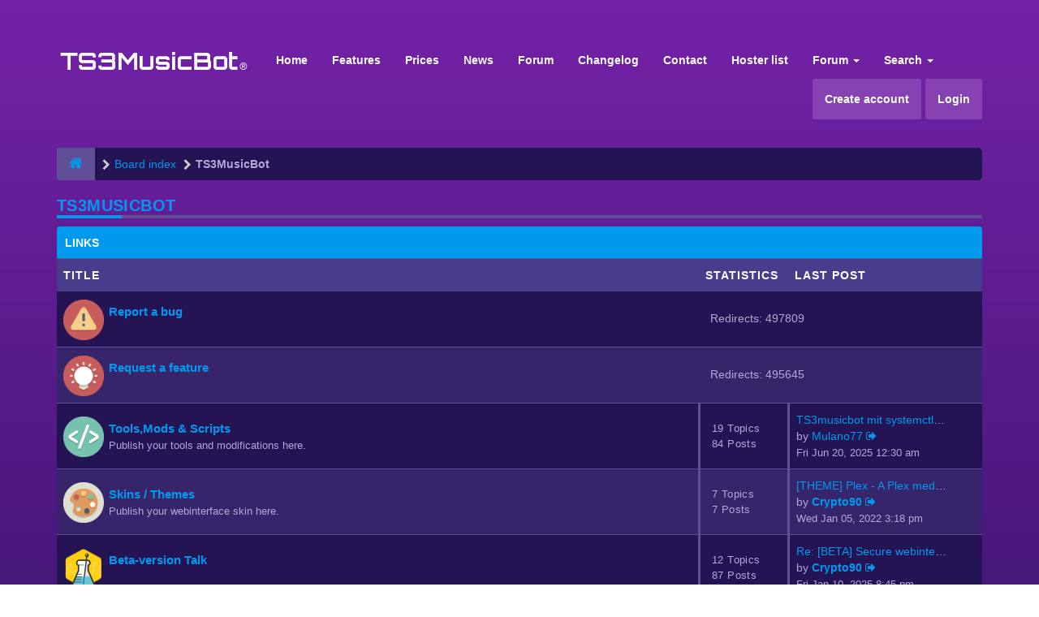

--- FILE ---
content_type: text/html; charset=UTF-8
request_url: https://forum.ts3musicbot.net/viewforum.php?f=34&sid=6f5f9337a297c56f52975eb4073bc46f
body_size: 7377
content:
<!DOCTYPE html>
<html dir="ltr" lang="en-gb">
<head>
<meta charset="utf-8">
<meta name="viewport" content="width=device-width, initial-scale=1.0">
<meta name="designer" content="SiteSplat https://themeforest.net/user/themesplat/portfolio?ref=ThemeSplat">
<meta content="TS3MusicBot Forum" property="og:site_name">
<!-- Place favicon.ico and apple-touch-icon.png in the root directory -->

<title>TS3MusicBot&nbsp;&#45;&nbsp;TS3MusicBot Forum</title>
	<link rel="alternate" type="application/atom+xml" title="Feed - TS3MusicBot Forum" href="/app.php/feed?sid=61dd239c6944c1b3403f2bb0390e838c">			<link rel="alternate" type="application/atom+xml" title="Feed - New Topics" href="/app.php/feed/topics?sid=61dd239c6944c1b3403f2bb0390e838c">		    

<!-- Google free font here -->
<link href="https://fonts.googleapis.com/css?family=Poppins:300,400,500,600,700" rel="stylesheet"> 
<!--<link href='//fonts.googleapis.com/css?family=Source+Sans+Pro:400,600' rel='stylesheet'>
<link href='//fonts.googleapis.com/css?family=Asap+Condensed:600' rel='stylesheet'>-->

<!-- CSS files start here -->
<link href="./styles/FLATBOOTS/theme/stylesheet.css" rel="stylesheet">

<link href="./ext/tierra/topicsolved/styles/FLATBOOTS/theme/topic_solved.css?assets_version=207" rel="stylesheet" media="screen" />
<link href="./ext/vse/abbc3/styles/FLATBOOTS/theme/abbc3.css?assets_version=207" rel="stylesheet" media="screen" />


<!-- Remove the conditional below to use the custom CSS without FLATBOOTS Mini CMS Extension -->
<link href="./styles/FLATBOOTS/theme/custom.css" rel="stylesheet">
<!-- CSS files stop here -->

<script>
var boardurl = 'https://forum.ts3musicbot.net/';
</script>
<!-- magic dust -->
<script src="//cdnjs.cloudflare.com/ajax/libs/headjs/1.0.3/head.load.min.js"></script>

</head>
<body data-spy="scroll" data-target=".scrollspy" id="phpbb" class="section-viewforum ltr ">

 <header id="top" class="navbar navbar-inverse navbar-static-top flat-nav">
  <div class="container">
    <div class="navbar-header">
      <button data-target=".flat-nav-collapse" data-toggle="collapse" type="button" class="nav-tog lines-button x navbar-toggle neutro">
	   <span class="sr-only sr-nav">Toggle Navigation</span>
        <span class="lines"></span>
      </button>
	        	<a class="navbar-brand" href="./index.php?sid=61dd239c6944c1b3403f2bb0390e838c"><img style="max-width:240px; margin-top: -8px;" src="https://ts3musicbot.net/img/logo.png" class="img-responsive" alt="TS3MusicBot Forum"></a>
          </div>
		    <!-- Main navigation block -->
<nav class="collapse navbar-collapse flat-nav-collapse" aria-label="Primary">
    	
      <ul class="nav navbar-nav navbar-nav-fancy">
        <li class=""><a href="https://www.ts3musicbot.net">Home</a></li>
		<li class=""><a href="https://www.ts3musicbot.net/index.php?mode=home#showFeatures">Features</a></li>
		<li class=""><a href="https://www.ts3musicbot.net/index.php?mode=home#showPrices">Prices</a></li>
		<li class=""><a href="https://www.ts3musicbot.net/index.php?mode=news">News</a></li>
		<li class=""><a href="./index.php?sid=61dd239c6944c1b3403f2bb0390e838c">Forum</a></li>
		<li class=""><a href="https://www.ts3musicbot.net/index.php?mode=versions">Changelog</a></li>
		<li class=""><a href="#" onclick="$('#apbd-cht-btn').click();">Contact</a></li>
		<!--<li class=""><a href="#" onclick="OverlayChatWidgetV2.Show();">Contact</a></li>-->
		<li class=""><a href="https://www.ts3musicbot.net/index.php?mode=hosterlist">Hoster list</a></li>
        <li class="dropdown">
             <a href="javascript:void(0)" class="dropdown-toggle" data-toggle="dropdown">Forum&nbsp;<b class="caret"></b></a>
             <span class="dropdown-arrow"></span>
            <ul class="dropdown-menu">
                				<li><a href="./search.php?search_id=unanswered&amp;sid=61dd239c6944c1b3403f2bb0390e838c"><i class="fa fa-search"></i>Unanswered topics</a></li>
												<li><a href="./search.php?search_id=active_topics&amp;sid=61dd239c6944c1b3403f2bb0390e838c"><i class="fa fa-star"></i>Active topics</a></li>
											   			   <li><a href="/app.php/help/faq?sid=61dd239c6944c1b3403f2bb0390e838c"><i class="fa fa-question-circle"></i>FAQ</a></li>
			   <li><a href="/app.php/badge/index.html?sid=61dd239c6944c1b3403f2bb0390e838c" title=""><i class="fa fa-trophy"></i>&nbsp;Badge Awards</a></li>
			   			              </ul>
        </li>
		
		<li class="dropdown">
             <a href="javascript:void(0)" class="dropdown-toggle" data-toggle="dropdown">Search&nbsp;<b class="caret"></b></a>
             <span class="dropdown-arrow"></span>
            <ul class="dropdown-menu">
                <li><a href="./search.php?sid=61dd239c6944c1b3403f2bb0390e838c"><i class="fa fa-search fa"></i>Advanced search</a></li>
                                <!--<li class="divider"></li>-->
                <!--<li class="dropdown-header">Header intro example</li>-->
            </ul>
        </li>
      </ul>
	  	  
	    <ul class="nav navbar-nav navbar-right navbar-nav-fancy">
	    		<li style="-webkit-border-radius: 2px; -moz-border-radius: 2px; border-radius: 2px; background: #8642b2;"><a href="./ucp.php?mode=register&amp;sid=61dd239c6944c1b3403f2bb0390e838c">Create account</a></li>
	   	    			<li style="-webkit-border-radius: 2px; -moz-border-radius: 2px; border-radius: 2px; background: #8642b2; margin-left: 5px;"><a href="./ucp.php?mode=login&amp;redirect=viewforum.php%3Ff%3D34&amp;sid=61dd239c6944c1b3403f2bb0390e838c">Login</a></li>
			</ul>
		  
	</nav>
		
  </div>
 </header>
    <div class="search-input search-input-fullscreen hidden-xs">
	   <form method="get" id="search" action="./search.php?sid=61dd239c6944c1b3403f2bb0390e838c">
		   <fieldset>
		   <input name="keywords" id="keywords" type="text" maxlength="128" title="Search for keywords" placeholder="Search" value="" autocomplete="off"/>
		   <div class="close">&times;</div>
		   <input type="hidden" name="sid" value="61dd239c6944c1b3403f2bb0390e838c" />

		   </fieldset> 
        </form> 
    </div>

		
     <div class="flat-header">
<div class="masthead"></div>
    <div class="wrapper-head">
	 <div class="container">
	 				<h1>Bootstrap Framework&nbsp;<a class="label label-call" href="http://getbootstrap.com/">3.3.6</a></h1>
			<p>Over a dozen reusable components built to provide iconography, dropdowns, input groups, navigation, alerts, and much more...</p>
             </div>
	</div>
</div>    
<div class="container">
  <!-- start content -->
  <div id="content-forum">

    	<div class="breadcrumb-line clearfix">
		<ul class="breadcrumb" itemscope itemtype="https://schema.org/BreadcrumbList">
		        				   <li><a href="./index.php?sid=61dd239c6944c1b3403f2bb0390e838c"><span class="icon fa fa-home"></span></a></li>
		   		   <li  itemtype="https://schema.org/ListItem" itemprop="itemListElement" itemscope><a href="./index.php?sid=61dd239c6944c1b3403f2bb0390e838c" data-navbar-reference="index" itemprop="item"><span itemprop="name">Board index</span></a><meta itemprop="position" content="1" /></li>
		    
		
		  		   		   		   <li  itemtype="https://schema.org/ListItem" itemprop="itemListElement" itemscope><a itemprop="item" href="./viewforum.php?f=34&amp;sid=61dd239c6944c1b3403f2bb0390e838c" data-forum-id="34"><span itemprop="name">TS3MusicBot</span></a><meta itemprop="position" content="2" /></li>		 
		   
		</ul>
				  
	</div>
    	
	<div id="page-body">
	
		
    
<div class="side-segment"><h3><a href="./viewforum.php?f=34&amp;sid=61dd239c6944c1b3403f2bb0390e838c">TS3MusicBot</a></h3></div> 



			
    		   <div class="panel panel-forum">
	     <div class="panel-heading">
		  Links		 </div>
		 <div class="panel-inner">
		<table class="footable table table-striped table-primary table-hover">
		<thead>
					<tr>
			 <th data-class="expand">Title</th>
			 <th class="large110" data-hide="phone">Statistics</th>
			 <th class="large21" data-hide="phone">Last post</th>
			</tr>
			
		</thead>
	<tbody>
			
			    <tr id="forum-42">
					<td title="No unread posts">
						   			      <span class="forum-image"><img src="./ext/sitesplat/badge/badges/caution.png" alt="No unread posts" /></span>
			   						<i class="row-icon-font-mini"></i>
						  <span class="desc-wrapper">
			  				<a href="./viewforum.php?f=42&amp;sid=61dd239c6944c1b3403f2bb0390e838c" class="forumtitle">Report a bug</a><br />
															  </span>
			</td>
						<td colspan="2"><span class="stats-wrapper">Redirects:&nbsp;497809</span></td>
            			
		</tr>
		
	
	
		
    			
			    <tr id="forum-43">
					<td title="No unread posts">
						   			      <span class="forum-image"><img src="./ext/sitesplat/badge/badges/brightness.png" alt="No unread posts" /></span>
			   						<i class="row-icon-font-mini"></i>
						  <span class="desc-wrapper">
			  				<a href="./viewforum.php?f=43&amp;sid=61dd239c6944c1b3403f2bb0390e838c" class="forumtitle">Request a feature</a><br />
															  </span>
			</td>
						<td colspan="2"><span class="stats-wrapper">Redirects:&nbsp;495645</span></td>
            			
		</tr>
		
	
	
		
    			
			    <tr id="forum-29">
					<td title="No unread posts">
						   			      <span class="forum-image"><img src="./ext/sitesplat/badge/badges/dev.png" alt="No unread posts" /></span>
			   						<i class="row-icon-font-mini"></i>
			 <!-- <a class="btn-rss pull-right hidden-xs hidden-sm" title="Feed - Tools,Mods &amp; Scripts" href="/app.php/feed?sid=61dd239c6944c1b3403f2bb0390e838c?f=29"><i class="fa fa-rss rss-color-forum"></i></a> --> 			  <span class="desc-wrapper">
			  				<a href="./viewforum.php?f=29&amp;sid=61dd239c6944c1b3403f2bb0390e838c" class="forumtitle">Tools,Mods &amp; Scripts</a><br />
				<span class="description">Publish your tools and modifications here.</span><br />											  </span>
			</td>
						<td class="stats-col">
			 <span class="stats-wrapper">
			 19&nbsp;Topics&nbsp;<br />84&nbsp;Posts 
			 			 			 </span>
			</td>	
			<td>
			  <span class="last-wrapper text-overflow">
			   								 				 <a href="./viewtopic.php?f=29&amp;p=11678&amp;sid=61dd239c6944c1b3403f2bb0390e838c#p11678" title="" class="lastsubject">TS3musicbot mit systemctl sta…</a><br />
								by&nbsp;<a href="./memberlist.php?mode=viewprofile&amp;u=7601&amp;sid=61dd239c6944c1b3403f2bb0390e838c" class="username">Mulano77</a>
					<a class="moderator-item" href="./viewtopic.php?f=29&amp;p=11678&amp;sid=61dd239c6944c1b3403f2bb0390e838c#p11678" title="View the latest post"><i class="mobile-post fa fa-sign-out"></i></a>					<br /><span class="forum-time"><time datetime="2025-06-20T00:30:22+00:00">Fri Jun 20, 2025 12:30 am</time></span>
							  </span>
			</td>
						
		</tr>
		
	
	
		
    			
			    <tr id="forum-30">
					<td title="No unread posts">
						   			      <span class="forum-image"><img src="./ext/sitesplat/badge/badges/art.png" alt="No unread posts" /></span>
			   						<i class="row-icon-font-mini"></i>
			 <!-- <a class="btn-rss pull-right hidden-xs hidden-sm" title="Feed - Skins / Themes" href="/app.php/feed?sid=61dd239c6944c1b3403f2bb0390e838c?f=30"><i class="fa fa-rss rss-color-forum"></i></a> --> 			  <span class="desc-wrapper">
			  				<a href="./viewforum.php?f=30&amp;sid=61dd239c6944c1b3403f2bb0390e838c" class="forumtitle">Skins / Themes</a><br />
				<span class="description">Publish your webinterface skin here.</span><br />											  </span>
			</td>
						<td class="stats-col">
			 <span class="stats-wrapper">
			 7&nbsp;Topics&nbsp;<br />7&nbsp;Posts 
			 			 			 </span>
			</td>	
			<td>
			  <span class="last-wrapper text-overflow">
			   								 				 <a href="./viewtopic.php?f=30&amp;p=11355&amp;sid=61dd239c6944c1b3403f2bb0390e838c#p11355" title="" class="lastsubject">[THEME] Plex - A Plex media s…</a><br />
								by&nbsp;<a href="./memberlist.php?mode=viewprofile&amp;u=2&amp;sid=61dd239c6944c1b3403f2bb0390e838c" style="color: #AA0000;" class="username-coloured">Crypto90</a>
					<a class="moderator-item" href="./viewtopic.php?f=30&amp;p=11355&amp;sid=61dd239c6944c1b3403f2bb0390e838c#p11355" title="View the latest post"><i class="mobile-post fa fa-sign-out"></i></a>					<br /><span class="forum-time"><time datetime="2022-01-05T15:18:05+00:00">Wed Jan 05, 2022 3:18 pm</time></span>
							  </span>
			</td>
						
		</tr>
		
	
	
		
    			
			    <tr id="forum-37">
					<td title="No unread posts">
						   			      <span class="forum-image"><img src="./ext/sitesplat/badge/badges/beta_tester.png" alt="No unread posts" /></span>
			   						<i class="row-icon-font-mini"></i>
			 <!-- <a class="btn-rss pull-right hidden-xs hidden-sm" title="Feed - Beta-version Talk" href="/app.php/feed?sid=61dd239c6944c1b3403f2bb0390e838c?f=37"><i class="fa fa-rss rss-color-forum"></i></a> --> 			  <span class="desc-wrapper">
			  				<a href="./viewforum.php?f=37&amp;sid=61dd239c6944c1b3403f2bb0390e838c" class="forumtitle">Beta-version Talk</a><br />
															  </span>
			</td>
						<td class="stats-col">
			 <span class="stats-wrapper">
			 12&nbsp;Topics&nbsp;<br />87&nbsp;Posts 
			 			 			 </span>
			</td>	
			<td>
			  <span class="last-wrapper text-overflow">
			   								 				 <a href="./viewtopic.php?f=37&amp;p=11600&amp;sid=61dd239c6944c1b3403f2bb0390e838c#p11600" title="" class="lastsubject">Re: [BETA] Secure webinterfac…</a><br />
								by&nbsp;<a href="./memberlist.php?mode=viewprofile&amp;u=2&amp;sid=61dd239c6944c1b3403f2bb0390e838c" style="color: #AA0000;" class="username-coloured">Crypto90</a>
					<a class="moderator-item" href="./viewtopic.php?f=37&amp;p=11600&amp;sid=61dd239c6944c1b3403f2bb0390e838c#p11600" title="View the latest post"><i class="mobile-post fa fa-sign-out"></i></a>					<br /><span class="forum-time"><time datetime="2025-01-10T20:45:54+00:00">Fri Jan 10, 2025 8:45 pm</time></span>
							  </span>
			</td>
						
		</tr>
		
	
	
		
    			
			    <tr id="forum-45">
					<td title="No unread posts">
						<span class="icon-wrapper">
			 <i class="row-icon-font icon-moon-default forum-read"></i>
			</span>
						<i class="row-icon-font-mini"></i>
			 <!-- <a class="btn-rss pull-right hidden-xs hidden-sm" title="Feed - Archived" href="/app.php/feed?sid=61dd239c6944c1b3403f2bb0390e838c?f=45"><i class="fa fa-rss rss-color-forum"></i></a> --> 			  <span class="desc-wrapper">
			  				<a href="./viewforum.php?f=45&amp;sid=61dd239c6944c1b3403f2bb0390e838c" class="forumtitle">Archived</a><br />
															  </span>
			</td>
						<td class="stats-col">
			 <span class="stats-wrapper">
			 8&nbsp;Topics&nbsp;<br />19&nbsp;Posts 
			 			 			 </span>
			</td>	
			<td>
			  <span class="last-wrapper text-overflow">
			   								 				 <a href="./viewtopic.php?f=45&amp;p=6823&amp;sid=61dd239c6944c1b3403f2bb0390e838c#p6823" title="" class="lastsubject">Re: Material Skin by thetrues…</a><br />
								by&nbsp;<a href="./memberlist.php?mode=viewprofile&amp;u=2&amp;sid=61dd239c6944c1b3403f2bb0390e838c" style="color: #AA0000;" class="username-coloured">Crypto90</a>
					<a class="moderator-item" href="./viewtopic.php?f=45&amp;p=6823&amp;sid=61dd239c6944c1b3403f2bb0390e838c#p6823" title="View the latest post"><i class="mobile-post fa fa-sign-out"></i></a>					<br /><span class="forum-time"><time datetime="2015-11-14T16:39:35+00:00">Sat Nov 14, 2015 4:39 pm</time></span>
							  </span>
			</td>
						
		</tr>
		
	
		 </tbody>
	</table>
	</div>
	</div>
		



   <div class="space10"></div>
    <div class="space10"></div>



	
	
<div class="space10"></div>


    
	
	

	</div> <!-- page-body id in header -->
  </div> <!-- content-forum in header -->
 </div> <!-- container in header -->



	<section class="section-page">
        <div id="rtblock" class="container">
            <div class="row text-center" id="fltl">
			<div class="col-md-3 col-sm-6">
			<div class="panel panel-post">
				<div class="blog-meta">
				 <time datetime="2026-01-14" class="entry-date">
					<span class="day">14</span>
					<span class="month">Jan</span>
				 </time>
				</div>
				<div class="title">
				 <header class="entry-header">
				  <h6 class="inverse-font"><a title="" href="./viewtopic.php?f=9&amp;t=3121&amp;sid=61dd239c6944c1b3403f2bb0390e838c">kein Discord connect mehr</a></h6>
					<div class="entry-meta">
					 <span class="jp-views"><img class="avatar" src="./download/file.php?avatar=7601_1750946018.png" width="96" height="96" alt="User avatar" />&nbsp;&#45;&nbsp;By&nbsp;Mulano77</span>
					</div>
				 </header>
				</div>
				<div class="content-post">
				  <p>Niemand der helfen kann?</p>  
				</div>
				<div class="panel-bottom">
				 <a title="" class="btn btn-xs btn-block" href="./viewtopic.php?p=11793&amp;sid=61dd239c6944c1b3403f2bb0390e838c#p11793">READ MORE</a>
				</div>               
			</div>
		</div>
			<div class="col-md-3 col-sm-6">
			<div class="panel panel-post">
				<div class="blog-meta">
				 <time datetime="2025-12-10" class="entry-date">
					<span class="day">10</span>
					<span class="month">Dec</span>
				 </time>
				</div>
				<div class="title">
				 <header class="entry-header">
				  <h6 class="inverse-font"><a title="" href="./viewtopic.php?f=9&amp;t=3107&amp;sid=61dd239c6944c1b3403f2bb0390e838c">Probleme auf dem Discord Server</a></h6>
					<div class="entry-meta">
					 <span class="jp-views"><img class="avatar" src="./download/file.php?avatar=8413_1763324156.png" width="64" height="64" alt="User avatar" />&nbsp;&#45;&nbsp;By&nbsp;RealDave98</span>
					</div>
				 </header>
				</div>
				<div class="content-post">
				  <p>Ich konnte leider noch nicht den Fehler finden war&#91;&hellip;&#93;</p>  
				</div>
				<div class="panel-bottom">
				 <a title="" class="btn btn-xs btn-block" href="./viewtopic.php?p=11787&amp;sid=61dd239c6944c1b3403f2bb0390e838c#p11787">READ MORE</a>
				</div>               
			</div>
		</div>
			<div class="col-md-3 col-sm-6">
			<div class="panel panel-post">
				<div class="blog-meta">
				 <time datetime="2025-11-30" class="entry-date">
					<span class="day">30</span>
					<span class="month">Nov</span>
				 </time>
				</div>
				<div class="title">
				 <header class="entry-header">
				  <h6 class="inverse-font"><a title="" href="./viewtopic.php?f=9&amp;t=3106&amp;sid=61dd239c6944c1b3403f2bb0390e838c">Restart</a></h6>
					<div class="entry-meta">
					 <span class="jp-views"><img class="avatar" src="./download/file.php?avatar=7601_1750946018.png" width="96" height="96" alt="User avatar" />&nbsp;&#45;&nbsp;By&nbsp;Mulano77</span>
					</div>
				 </header>
				</div>
				<div class="content-post">
				  <p>Hmmm okay, gut zu wissen. Bei mir l&auml;uft er zw&#91;&hellip;&#93;</p>  
				</div>
				<div class="panel-bottom">
				 <a title="" class="btn btn-xs btn-block" href="./viewtopic.php?p=11777&amp;sid=61dd239c6944c1b3403f2bb0390e838c#p11777">READ MORE</a>
				</div>               
			</div>
		</div>
			<div class="col-md-3 col-sm-6">
			<div class="panel panel-post">
				<div class="blog-meta">
				 <time datetime="2025-11-09" class="entry-date">
					<span class="day">09</span>
					<span class="month">Nov</span>
				 </time>
				</div>
				<div class="title">
				 <header class="entry-header">
				  <h6 class="inverse-font"><a title="" href="./viewtopic.php?f=9&amp;t=3102&amp;sid=61dd239c6944c1b3403f2bb0390e838c">seit update kein Connect mehr</a></h6>
					<div class="entry-meta">
					 <span class="jp-views"><img class="avatar" src="./download/file.php?avatar=7601_1750946018.png" width="96" height="96" alt="User avatar" />&nbsp;&#45;&nbsp;By&nbsp;Mulano77</span>
					</div>
				 </header>
				</div>
				<div class="content-post">
				  <p> 
ich pushe mal die beta version auf stable, wenn &#91;&hellip;&#93;</p>  
				</div>
				<div class="panel-bottom">
				 <a title="" class="btn btn-xs btn-block" href="./viewtopic.php?p=11758&amp;sid=61dd239c6944c1b3403f2bb0390e838c#p11758">READ MORE</a>
				</div>               
			</div>
		</div>
		
</div>

<div id="rtbtnrow" class="row text-center">
	<div class="col-md-12">
	  <a class="rtbutton btn btn-default btn-block btn-lazy" href="javascript:void(0)">VIEW MORE TOPICS</a>
	</div>
</div>
        </div>
    </section>

	
   
	<div class="mastbottom">
	<div class="container">
		<div class="row">
			<div class="col-md-9">
		      <p class="call-to-action">Swap-in out addons, use only what you really need!</p>
			</div>
			<div class="col-md-3">
			  <a href="http://goo.gl/LvmwlF" class="btn btn-xl btn-danger pull-right" title="">Purchase now</a>
			</div>
		</div>
	</div>
</div>    
	
	    <section class="section-pre-footer">
		<div class="container center">
			<div class="row">
				<div class="col-sm-5 twitter">
									<div class="thumb"><i class="fa fa-paw"></i></div>
					<div class="text">
						<h3>Built to last</h3>
						<p>Why Would you Settle for Less when you can have More? Do not let other Authors Fool you with Empty Marketing Keywords. FLATBOOTS is what you Deserve. Built to last, Built from Scratch, Nothing Less.</p>
						<a href="#"><strong>Read more</strong></a>
					</div>
					
				</div>
				<div class="col-sm-5 col-sm-offset-2 twitter">
					<div class="thumb"><i class="fa fa-twitter"></i></div>
					<div class="text">
						<h3><a href="https://twitter.com/SiteSplat">Join us on Twitter&nbsp;<small>@SiteSplat</small></a></h3>
						 <div id="twitter-feed"></div>
					</div>
				</div>
			</div>
		</div>
		 <div class="section-bg"></div>
	</section>
	    
	<footer class="burned-asphalt"> <!-- Footer block -->
		<div class="midnight-" id="sub-footer">
			<div class="container">

				<div class="row bottomLinks">
					<div class="col-sm-6 sm-direction">
					 <nav>
											<ul class="list-inline footer-nav">
						 <li><a href="https://goo.gl/LvmwlF" title="">Advertise</a></li>
						 <li><a href="./ucp.php?mode=privacy&amp;sid=61dd239c6944c1b3403f2bb0390e838c" title="">Privacy policy</a></li>
						 <li><a href="" title="">DMCA</a></li>
						 <li><a href="./ucp.php?mode=terms&amp;sid=61dd239c6944c1b3403f2bb0390e838c" title="">Terms</a></li>
						 						 						 						</ul>
						
					 </nav>
					</div>
						
					<div class="col-sm-6 sm-direction">	
						<div class="clearfix socialbar">
													<div class="social-network">
								<a class="github-color" title="Github" href="#2"><i class="fa fa-github"></i></a>
								<a class="behance-color" title="Behance" href="#3"><i class="fa fa-behance"></i></a>
								<!-- <a class="dropbox-color" title="Dropbox" href="#4"><i class="fa fa-dropbox"></i></a> -->
								<a class="pinterest-color" title="Pinterest" href="#5"><i class="fa fa-pinterest"></i></a> 
								<a class="facebook-color" title="Facebook" href="#6"><i class="fa fa-facebook"></i></a>
								<a class="twitter-color" title="Twitter" href="https://twitter.com/SiteSplat"><i class="fa fa-twitter"></i></a>
								<!-- <a class="bitbucket-color" title="Bitbucket" href="#8"><i class="fa fa-bitbucket"></i></a> -->
								<a class="envato-color" title="Envato" href="https://themeforest.net/user/ThemeSplat/portfolio?ref=ThemeSplat"><i class="icon-moon-envatoleaf"></i></a>
								<a class="rss-color hidden-xs" title="rss" href="/app.php/feed?sid=61dd239c6944c1b3403f2bb0390e838c"><i class="fa fa-rss"></i></a>
							</div>
							
						</div>
					</div>	
				</div>
				
                <div class="row">				
					<div class="col-sm-6 sm-direction">
					 <p class="copyrights">
					  					  <small>HandCrafted With</small>&nbsp;<i class="fa fa-heart text-flatboots-red"></i>&nbsp;<small>and</small>&nbsp;<i class="fa fa-coffee"></i>&nbsp;<small>By<a href="https://www.sitesplat.com/" title="SiteSplat" target="_blank">&nbsp;SiteSplat</a>&nbsp;&#45;&nbsp;Powered By&nbsp;<a href="https://www.phpbb.com/" title="Forum Software &copy; phpBB&reg; Group" target="_blank">phpBB</a></small>
					  					 </p>
					</div>
					
					<div class="col-sm-6 sm-direction">
					  <p class="debug-output">
					  						<small>&#45;&nbsp;All times are <span title="UTC">UTC</span>&nbsp;&#45;</small>
					  												<!-- FLATBOOTS_VERSION -->
					  </p>
					</div>
				</div>	

			</div>
		</div>
	</footer>

<a id="totop" class="top-flat" href="" onclick="return false;" style="display:none;"></a>

<div class="hidden"></div> 

<!-- injected via core and ajax JS for the return confirmation actions -->
   <div id="page-footer">
	<div id="darkenwrapper" data-ajax-error-title="AJAX error" data-ajax-error-text="Something went wrong when processing your request." data-ajax-error-text-abort="User aborted request." data-ajax-error-text-timeout="Your request timed out; please try again." data-ajax-error-text-parsererror="Something went wrong with the request and the server returned an invalid reply.">
		<div id="darken">&nbsp;</div>
	</div>

	<div id="phpbb_alert" class="alert alert-default phpbb_alert" data-l-err="Error" data-l-timeout-processing-req="Request timed out.">
		<button type="button" class="close alert_close" data-dismiss="alert"><span class="awe-remove-circle"></span></button>
		<h3 class="alert_title">&nbsp;</h3>
		 <p class="alert_text"></p>
	</div>
	
	<div id="phpbb_confirm" class="alert alert-default phpbb_alert">
		<button type="button" class="close alert_close" data-dismiss="alert"><span class="awe-remove-circle"></span></button>
		<div class="alert_text"></div>
	</div>
  </div>	
<!-- injected via core and ajax JS for the return confirmation actions -->



<script>
// this loads jquery asyncrounously & in parallel
head.load("//cdnjs.cloudflare.com/ajax/libs/jquery/1.12.4/jquery.min.js", "//cdnjs.cloudflare.com/ajax/libs/twitter-bootstrap/3.3.6/js/bootstrap.min.js", "./styles/FLATBOOTS/theme/vendors/forum_fn.min.js");
</script>

<!-- we use this event to load the JS scripts properly via the extension system -->
<script>
var start = 4;
</script>

<!-- injected via a module or an include -->
<script>
// some function that depends on bootstrap and jquery
head.ready(function () {
	$('.footable').footable();$(".selectpicker").selectpicker();$(".selectpicker").tooltip("disable");var totop=$("#totop");totop.click(function(){$("html, body").stop(true,true).animate({scrollTop:0},500);return false});$(window).scroll(function(){if($(this).scrollTop()>600){totop.fadeIn()}else{totop.fadeOut()}});$("button[data-loading-text], input[data-loading-text], .btn-load").click(function(){var e=$(this);e.button("loading");setTimeout(function(){e.button("reset")},3e3)});
	$("input").iCheck({checkboxClass:"icheckbox_flat-aero",radioClass:"iradio_flat-aero"});$(".btn-search").click(function(){$(".search-input").toggleClass("open").find("input").focus()});$(".close").click(function(){$(this).prev("input").val("").parents(".search-input").removeClass("open")});$(".nav-tog").click(function(){if($(this).hasClass("neutro")){$(this).removeClass("neutro").addClass("open")}else{$(this).removeClass("open").addClass("neutro")}});
	$('input[data-reset-on-edit]').on('keyup', function() {$(this.getAttribute('data-reset-on-edit')).val('');});
	$('a').tooltip({trigger : 'hover',container: 'body'})
    $('#notification_list_button').click(function(){setTimeout(function(){$(".nano").nanoScroller();},0);});	
});
// some function that depends on bootstrap and jquery
head.load("./styles/FLATBOOTS/theme/vendors/twitterFetcher.min.js");
head.ready("twitterFetcher.min.js",function(e){var e={profile:{screenName:"sitesplat"},domId:"twitter-feed",maxTweets:1,showUser:!1,useEmoji:1,showImages:!0,enableLinks:!0};twitterFetcher.fetch(e)});
</script>

<!-- injected via a module or an include -->

<script src="./ext/sitesplat/fltl/styles/FLATBOOTS/template/js/fltl.js?assets_version=207"></script>
<script src="./ext/vse/abbc3/styles/FLATBOOTS/template/js/abbc3.min.js?assets_version=207"></script>






<!-- PASS THRU DATA OBJECT --
<script type="text/javascript">
var lz_data = {overwrite:false,website:'TS3MusicBot.net'};
</script>
<!-- PASS THRU DATA OBJECT -->

<!-- livezilla.net PLACE SOMEWHERE IN BODY --
<script type="text/javascript" id="40b0a0c8c043382ea6831f412ba28e5d" src="//livesupport.ts3musicbot.net/script.php?id=40b0a0c8c043382ea6831f412ba28e5d" defer></script>
<!-- livezilla.net PLACE SOMEWHERE IN BODY -->


<!-- new support system -->
<script>
	var customer_site = "Forum.TS3MusicBot.net";
	var customer_id = '';
	var customer_email = '';
	
	(function(d, s, id) {
		var js, fjs = d.getElementsByTagName(s)[0];
		if (d.getElementById(id)) return;
		js = d.createElement(s); js.id = id;
		js.src = 'https://support.ts3musicbot.net/app-assets/chat_js';
		fjs.parentNode.insertBefore(js, fjs);
	}(document, 'script', 'best-support-system-chat'));
</script> 


<!-- Google Analytics here -->

</body>
</html>